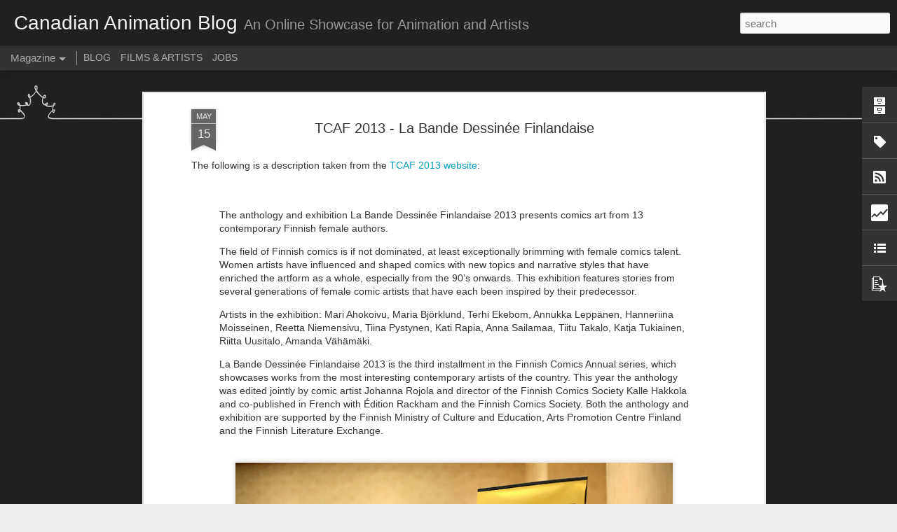

--- FILE ---
content_type: text/html; charset=UTF-8
request_url: https://www.canadiananimationblog.com/b/stats?style=BLACK_TRANSPARENT&timeRange=ALL_TIME&token=APq4FmB0QMXQ9bM3nTFnQ9Ri0K7iU4zt3bcOIk4Uf5t6QmQnW1rgXmk2ix_2JGdQ31_MFFIZ8X1Lg9XNTcU9MsvFTdD89JNHUQ&v=0&action=initial&widgetId=Stats1&responseType=js
body_size: 22
content:
{"total":1175217,"sparklineOptions":{"backgroundColor":{"fillOpacity":0.1,"fill":"#000000"},"series":[{"areaOpacity":0.3,"color":"#202020"}]},"sparklineData":[[0,11],[1,9],[2,9],[3,46],[4,65],[5,78],[6,75],[7,65],[8,53],[9,53],[10,10],[11,13],[12,12],[13,12],[14,13],[15,38],[16,71],[17,100],[18,93],[19,55],[20,72],[21,85],[22,31],[23,33],[24,20],[25,14],[26,16],[27,13],[28,12],[29,0]],"nextTickMs":1800000}

--- FILE ---
content_type: text/html; charset=UTF-8
request_url: https://www.canadiananimationblog.com/b/stats?style=BLACK_TRANSPARENT&timeRange=ALL_TIME&token=APq4FmB6EcD5CD118yFciRXecLifcO9fL0NX2uLBiaExZazrafd1t-KB5DH99OMsmqF8ZgQgD9kvtmG9tfj_uyckHniNztLugw&v=0&action=initial&widgetId=Stats1&responseType=js
body_size: 18
content:
{"total":1175217,"sparklineOptions":{"backgroundColor":{"fillOpacity":0.1,"fill":"#000000"},"series":[{"areaOpacity":0.3,"color":"#202020"}]},"sparklineData":[[0,11],[1,9],[2,9],[3,46],[4,65],[5,78],[6,75],[7,65],[8,53],[9,53],[10,10],[11,13],[12,12],[13,12],[14,13],[15,38],[16,71],[17,100],[18,93],[19,55],[20,72],[21,85],[22,31],[23,33],[24,20],[25,14],[26,16],[27,13],[28,12],[29,0]],"nextTickMs":1800000}

--- FILE ---
content_type: text/javascript; charset=UTF-8
request_url: https://www.canadiananimationblog.com/?v=0&action=initial&widgetId=Stats1&responseType=js&xssi_token=AOuZoY5TDaSrFVQD4nsoQHn1-39ur8Plgg%3A1769822783426
body_size: 49
content:
try {
_WidgetManager._HandleControllerResult('Stats1', 'initial',{'title': 'Total Pageviews', 'showGraphicalCounter': false, 'showAnimatedCounter': false, 'showSparkline': false, 'statsUrl': '//www.canadiananimationblog.com/b/stats?style\x3dBLACK_TRANSPARENT\x26timeRange\x3dALL_TIME\x26token\x3dAPq4FmB0QMXQ9bM3nTFnQ9Ri0K7iU4zt3bcOIk4Uf5t6QmQnW1rgXmk2ix_2JGdQ31_MFFIZ8X1Lg9XNTcU9MsvFTdD89JNHUQ'});
} catch (e) {
  if (typeof log != 'undefined') {
    log('HandleControllerResult failed: ' + e);
  }
}


--- FILE ---
content_type: text/javascript; charset=UTF-8
request_url: https://www.canadiananimationblog.com/?v=0&action=initial&widgetId=PopularPosts1&responseType=js&xssi_token=AOuZoY5TDaSrFVQD4nsoQHn1-39ur8Plgg%3A1769822783426
body_size: 947
content:
try {
_WidgetManager._HandleControllerResult('PopularPosts1', 'initial',{'title': '', 'showSnippets': true, 'showThumbnails': true, 'thumbnailSize': 72, 'showAuthor': false, 'showDate': false, 'posts': [{'id': '1159721312506819614', 'title': 'INTERVIEWS - Brett Jubinville talks \x22Super Science Friends\x22', 'href': 'https://www.canadiananimationblog.com/2014/12/interview-brett-jubinville-talks-super.html', 'snippet': '     On November 24th I got a chance to talk with Brett Jubinville  about his show, Super Science Friends, which is being produced at Tinman...', 'thumbnail': 'https://blogger.googleusercontent.com/img/b/R29vZ2xl/AVvXsEiVPrwfzTZDcauOaBKeiFVGdcklkEXOpM59CMFnGgvYWF-S2kzYctOqJCozJxOu3suTYBuacDGzMiibY3m1SaIXbWGTIy8vX1P1idj09wDsfKr09G7zxFo0XoNW_5Xs_YKTa9-dly6130g/s72-c/Interview-super-science-friends-brett-jubinville.jpg', 'featuredImage': 'https://blogger.googleusercontent.com/img/b/R29vZ2xl/AVvXsEiVPrwfzTZDcauOaBKeiFVGdcklkEXOpM59CMFnGgvYWF-S2kzYctOqJCozJxOu3suTYBuacDGzMiibY3m1SaIXbWGTIy8vX1P1idj09wDsfKr09G7zxFo0XoNW_5Xs_YKTa9-dly6130g/s640/Interview-super-science-friends-brett-jubinville.jpg'}, {'id': '2343245892001018819', 'title': 'Super Simple Learning Teams Up with Tinman Creative Studios to Produce a Wide Range of Pre-School Series Content', 'href': 'https://www.canadiananimationblog.com/2015/01/super-simple-learning-teams-up-with.html', 'snippet': '  Super Simple Learning, creators of the popular Super Simple Songs YouTube  kids channel focusing on \xa0music, learning, and entertainment, i...', 'thumbnail': 'https://blogger.googleusercontent.com/img/b/R29vZ2xl/AVvXsEgXa3xeTgzkTEap0c0xjri_slsdQzoNUa9lQ_tzvfC12vVNoiE7JknZ1so9c459ran6gH3-jAoVMwEtlh3VjYJbIp8f-cIev_k-I0shVNtsPaF0t1Y14yO8cOXzhxkHygdxxpDODUzQ2iY/s72-c/Super+Simple+Learning-Tinman+Creative.jpeg', 'featuredImage': 'https://blogger.googleusercontent.com/img/b/R29vZ2xl/AVvXsEgXa3xeTgzkTEap0c0xjri_slsdQzoNUa9lQ_tzvfC12vVNoiE7JknZ1so9c459ran6gH3-jAoVMwEtlh3VjYJbIp8f-cIev_k-I0shVNtsPaF0t1Y14yO8cOXzhxkHygdxxpDODUzQ2iY/s1600/Super+Simple+Learning-Tinman+Creative.jpeg'}, {'id': '2864990123587593150', 'title': 'List of Adult Animation TV Series', 'href': 'https://www.canadiananimationblog.com/2016/03/adult-animation-tv-series.html', 'snippet': '     This is a list of the adult animation TV shows I\x26#39;m aware of. If I missed a show, let me know via the comments section and I\x26#39;ll ...', 'thumbnail': 'https://blogger.googleusercontent.com/img/b/R29vZ2xl/AVvXsEgIYfGj81GpqDCA7wLA0PlbwKXTf6vL-I6pk3jb_QBSPJkaRmLhOZob0RwvrH06bss851YB-COjIXq1dg8QeWsA7etZV-77FXOnsR4O9bCAuLpMncUiPXjJi_k4T0EkQBw86CWOCbTD4cs/s72-c/adult-animation-list-of-television-series.jpg', 'featuredImage': 'https://blogger.googleusercontent.com/img/b/R29vZ2xl/AVvXsEgIYfGj81GpqDCA7wLA0PlbwKXTf6vL-I6pk3jb_QBSPJkaRmLhOZob0RwvrH06bss851YB-COjIXq1dg8QeWsA7etZV-77FXOnsR4O9bCAuLpMncUiPXjJi_k4T0EkQBw86CWOCbTD4cs/s320/adult-animation-list-of-television-series.jpg'}]});
} catch (e) {
  if (typeof log != 'undefined') {
    log('HandleControllerResult failed: ' + e);
  }
}


--- FILE ---
content_type: text/javascript; charset=UTF-8
request_url: https://www.canadiananimationblog.com/?v=0&action=initial&widgetId=Stats1&responseType=js&xssi_token=AOuZoY5TDaSrFVQD4nsoQHn1-39ur8Plgg%3A1769822783426
body_size: 45
content:
try {
_WidgetManager._HandleControllerResult('Stats1', 'initial',{'title': 'Total Pageviews', 'showGraphicalCounter': false, 'showAnimatedCounter': false, 'showSparkline': false, 'statsUrl': '//www.canadiananimationblog.com/b/stats?style\x3dBLACK_TRANSPARENT\x26timeRange\x3dALL_TIME\x26token\x3dAPq4FmB6EcD5CD118yFciRXecLifcO9fL0NX2uLBiaExZazrafd1t-KB5DH99OMsmqF8ZgQgD9kvtmG9tfj_uyckHniNztLugw'});
} catch (e) {
  if (typeof log != 'undefined') {
    log('HandleControllerResult failed: ' + e);
  }
}


--- FILE ---
content_type: text/javascript; charset=UTF-8
request_url: https://www.canadiananimationblog.com/?v=0&action=initial&widgetId=PopularPosts1&responseType=js&xssi_token=AOuZoY5TDaSrFVQD4nsoQHn1-39ur8Plgg%3A1769822783426
body_size: 943
content:
try {
_WidgetManager._HandleControllerResult('PopularPosts1', 'initial',{'title': '', 'showSnippets': true, 'showThumbnails': true, 'thumbnailSize': 72, 'showAuthor': false, 'showDate': false, 'posts': [{'id': '1159721312506819614', 'title': 'INTERVIEWS - Brett Jubinville talks \x22Super Science Friends\x22', 'href': 'https://www.canadiananimationblog.com/2014/12/interview-brett-jubinville-talks-super.html', 'snippet': '     On November 24th I got a chance to talk with Brett Jubinville  about his show, Super Science Friends, which is being produced at Tinman...', 'thumbnail': 'https://blogger.googleusercontent.com/img/b/R29vZ2xl/AVvXsEiVPrwfzTZDcauOaBKeiFVGdcklkEXOpM59CMFnGgvYWF-S2kzYctOqJCozJxOu3suTYBuacDGzMiibY3m1SaIXbWGTIy8vX1P1idj09wDsfKr09G7zxFo0XoNW_5Xs_YKTa9-dly6130g/s72-c/Interview-super-science-friends-brett-jubinville.jpg', 'featuredImage': 'https://blogger.googleusercontent.com/img/b/R29vZ2xl/AVvXsEiVPrwfzTZDcauOaBKeiFVGdcklkEXOpM59CMFnGgvYWF-S2kzYctOqJCozJxOu3suTYBuacDGzMiibY3m1SaIXbWGTIy8vX1P1idj09wDsfKr09G7zxFo0XoNW_5Xs_YKTa9-dly6130g/s640/Interview-super-science-friends-brett-jubinville.jpg'}, {'id': '2343245892001018819', 'title': 'Super Simple Learning Teams Up with Tinman Creative Studios to Produce a Wide Range of Pre-School Series Content', 'href': 'https://www.canadiananimationblog.com/2015/01/super-simple-learning-teams-up-with.html', 'snippet': '  Super Simple Learning, creators of the popular Super Simple Songs YouTube  kids channel focusing on \xa0music, learning, and entertainment, i...', 'thumbnail': 'https://blogger.googleusercontent.com/img/b/R29vZ2xl/AVvXsEgXa3xeTgzkTEap0c0xjri_slsdQzoNUa9lQ_tzvfC12vVNoiE7JknZ1so9c459ran6gH3-jAoVMwEtlh3VjYJbIp8f-cIev_k-I0shVNtsPaF0t1Y14yO8cOXzhxkHygdxxpDODUzQ2iY/s72-c/Super+Simple+Learning-Tinman+Creative.jpeg', 'featuredImage': 'https://blogger.googleusercontent.com/img/b/R29vZ2xl/AVvXsEgXa3xeTgzkTEap0c0xjri_slsdQzoNUa9lQ_tzvfC12vVNoiE7JknZ1so9c459ran6gH3-jAoVMwEtlh3VjYJbIp8f-cIev_k-I0shVNtsPaF0t1Y14yO8cOXzhxkHygdxxpDODUzQ2iY/s1600/Super+Simple+Learning-Tinman+Creative.jpeg'}, {'id': '2864990123587593150', 'title': 'List of Adult Animation TV Series', 'href': 'https://www.canadiananimationblog.com/2016/03/adult-animation-tv-series.html', 'snippet': '     This is a list of the adult animation TV shows I\x26#39;m aware of. If I missed a show, let me know via the comments section and I\x26#39;ll ...', 'thumbnail': 'https://blogger.googleusercontent.com/img/b/R29vZ2xl/AVvXsEgIYfGj81GpqDCA7wLA0PlbwKXTf6vL-I6pk3jb_QBSPJkaRmLhOZob0RwvrH06bss851YB-COjIXq1dg8QeWsA7etZV-77FXOnsR4O9bCAuLpMncUiPXjJi_k4T0EkQBw86CWOCbTD4cs/s72-c/adult-animation-list-of-television-series.jpg', 'featuredImage': 'https://blogger.googleusercontent.com/img/b/R29vZ2xl/AVvXsEgIYfGj81GpqDCA7wLA0PlbwKXTf6vL-I6pk3jb_QBSPJkaRmLhOZob0RwvrH06bss851YB-COjIXq1dg8QeWsA7etZV-77FXOnsR4O9bCAuLpMncUiPXjJi_k4T0EkQBw86CWOCbTD4cs/s320/adult-animation-list-of-television-series.jpg'}]});
} catch (e) {
  if (typeof log != 'undefined') {
    log('HandleControllerResult failed: ' + e);
  }
}
